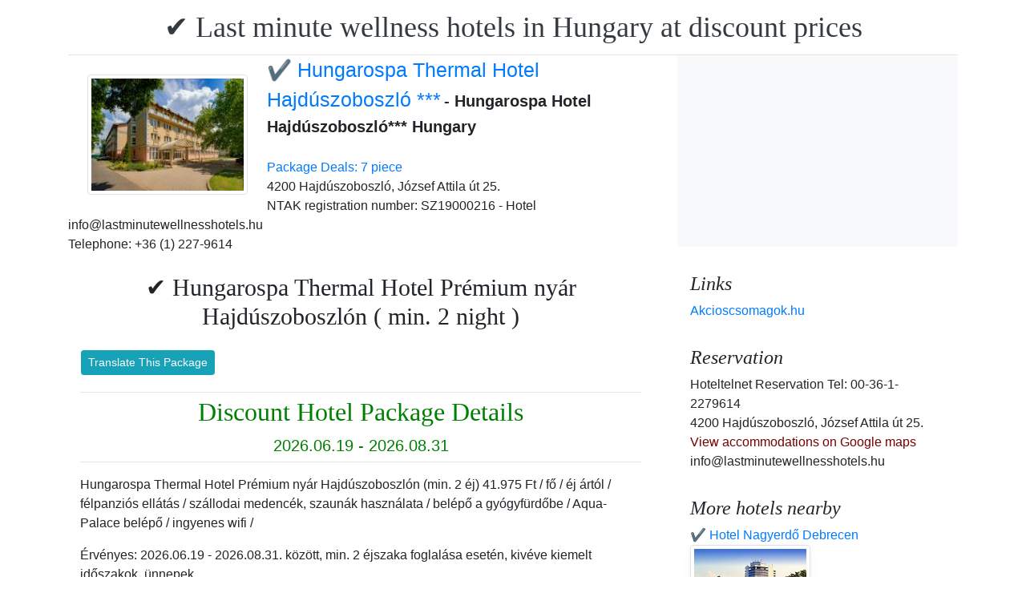

--- FILE ---
content_type: text/html; charset=UTF-8
request_url: https://www.lastminutewellnesshotels.hu/thermal-hotel-hungarospa-hajduszoboszlo/pack-19706-%E2%9C%94%EF%B8%8F-premium-nyari-akcio-hajduszoboszlon.en.html
body_size: 8434
content:
<!doctype html><html lang="en"><head>
<meta charset="utf-8">
<meta name="viewport" content="width=device-width, initial-scale=1, shrink-to-fit=no">
<title>✔️ Hungarospa Thermal Hotel Prémium nyár Hajdúszoboszlón (min. 2 night)</title>
<meta name="keywords" content="<p>Hungarospa Thermal Hotel Pr&eacute;mium ny&aacute;r Hajd&uacute;szoboszl&oacute;n (min. 2 &eacute;j) 41.975 Ft / fő / &eacute;j &aacute;rt&oacute;l / f&eacute;lpanzi&oacute;s ell&aacute;t&aacute;s / sz&aacute;llodai medenc&eacute;k, szaun&aacute;k haszn&aacute;lata / bel&eacute;pő a gy&oacute;gyf&uuml;rdőbe / Aqua-Palace bel&eacute;pő / ingyenes wifi /</p>">
<meta name="description" content="<p>Hungarospa Thermal Hotel Pr&eacute;mium ny&aacute;r Hajd&uacute;szoboszl&oacute;n (min. 2 &eacute;j) 41.975 Ft / fő / &eacute;j &aacute;rt&oacute;l / f&eacute;lpanzi&oacute;s ell&aacute;t&aacute;s / sz&aacute;llodai medenc&eacute;k, szaun&aacute;k haszn&aacute;lata / bel&eacute;pő a gy&oacute;gyf&uuml;rdőbe / Aqua-Palace bel&eacute;pő / ingyenes wifi /</p>">
<meta name="google-site-verification" content="jVoyB2WzkEZiC2wEQ_8xA1H3csM1-PoHx9BMAqaC720" />
<link rel="stylesheet" href="https://cdnjs.cloudflare.com/ajax/libs/twitter-bootstrap/4.6.0/css/bootstrap.min.css" integrity="sha512-P5MgMn1jBN01asBgU0z60Qk4QxiXo86+wlFahKrsQf37c9cro517WzVSPPV1tDKzhku2iJ2FVgL67wG03SGnNA==" crossorigin="anonymous" />
<link href="/style.css" rel="stylesheet">
<link rel="stylesheet" href="https://cdnjs.cloudflare.com/ajax/libs/bootstrap-daterangepicker/3.0.5/daterangepicker.min.css" integrity="sha512-rBi1cGvEdd3NmSAQhPWId5Nd6QxE8To4ADjM2a6n0BrqQdisZ/RPUlm0YycDzvNL1HHAh1nKZqI0kSbif+5upQ==" crossorigin="anonymous" />
<meta name="robots" content="index, follow, all">
<meta name="distribution" content="global">
<meta name="audience" content="all">

<meta property="og:title" content="✔️ Hungarospa Thermal Hotel Prémium nyár Hajdúszoboszlón (min. 2 night)" />
<meta property="og:description" content="<p>Hungarospa Thermal Hotel Pr&eacute;mium ny&aacute;r Hajd&uacute;szoboszl&oacute;n (min. 2 &eacute;j) 41.975 Ft / fő / &eacute;j &aacute;rt&oacute;l / f&eacute;lpanzi&oacute;s ell&aacute;t&aacute;s / sz&aacute;llodai medenc&eacute;k, szaun&aacute;k haszn&aacute;lata / bel&eacute;pő a gy&oacute;gyf&uuml;rdőbe / Aqua-Palace bel&eacute;pő / ingyenes wifi /</p>" />
<meta property="og:url" content="https://www.lastminutewellnesshotels.hu/thermal-hotel-hungarospa-hajduszoboszlo/pack-19706-%E2%9C%94%EF%B8%8F-premium-nyari-akcio-hajduszoboszlon.en.html" />
<meta property="og:type" content="website" />
<link rel="alternate" hreflang="en" href="https://" /><link rel="alternate" hreflang="hu" href="https://" /><link rel="alternate" hreflang="de" href="https://" /><link rel="alternate" hreflang="es" href="https://" /><link rel="alternate" hreflang="nl" href="https://" /><link rel="alternate" hreflang="ja" href="https://" /><link rel="alternate" hreflang="sv" href="https://" /><link rel="alternate" hreflang="ro" href="https://" /><link rel="alternate" hreflang="fr" href="https://" /><link rel="alternate" hreflang="it" href="https://" /><link rel="alternate" hreflang="pl" href="https://" /><link rel="alternate" hreflang="ru" href="https://" />

</head>
<body>
<div class="container">
<header class="blog-header py-3">
<div class="row flex-nowrap justify-content-between align-items-center">
<div class="col-12 text-center"><a class="blog-header-logo text-dark" href="/" title="✔️ Last minute wellness hotels in Hungary at discount prices">✔️ Last minute wellness hotels in Hungary at discount prices</a>
</div></div>
</header></div>
<main class="container">
<div class="row"><div class="col-md-8 blog-main"><div class="blog-post"><div class="page-head"> 
<div class="container">
<div class="row">
<div class="page-head-content">
<img class="img-thumbnail m-4" style="float:left; width:200px; height:150px;" src="/img/hotel/159/index.jpg">
<a style="font-size:25px;" href="/thermal-hotel-hungarospa-hajduszoboszlo/index.en.html" title="✔️ Hungarospa Thermal Hotel Hajdúszoboszló ***">✔️ Hungarospa Thermal Hotel Hajdúszoboszló ***</a>
 <b style="font-size:20px;"> -  Hungarospa Hotel Hajdúszoboszló*** Hungary</b> <br><br> <a href="index.en.html#akcioscsomagok" title="✔️ Hungarospa Thermal Hotel Hajdúszoboszló *** - Package Deals: 7 piece"><span class="csomag-gomb">Package Deals: 7 piece</span></a>
<br>                      
4200 Hajdúszoboszló, József Attila út 25.<br>
<div>NTAK registration number: SZ19000216 - Hotel</div> 
info@lastminutewellnesshotels.hu<br>
Telephone: +36 (1) 227-9614<br>
<br>
<div class="text-center cim-doboz2 h1-style-csomag" style="padding-bottom:0px;" ><h1>✔️ Hungarospa Thermal Hotel Prémium nyár Hajdúszoboszlón ( min. 2 night )</h1></div><a class="btn btn-info btn-sm m-3" target="_blank" href="https://translate.google.com/translate?hl=en&sl=auto&tl=en&u=https://www.lastminutewellnesshotels.hu/thermal-hotel-hungarospa-hajduszoboszlo/pack-19706-✔️-hungarospa-thermal-hotel-premium-nyar-hajduszoboszlon.html" title="✔️ Hungarospa Thermal Hotel Prémium nyár Hajdúszoboszlón ( min. 2 night ) - Translate This Package">Translate This Package</a>  </center>  </div></div></div></div><div class="content-area"><div class="container"><div class="row">
<div class="col-md-12 pl0"><hr style="margin-top:5px; margin-bottom:5px;">
<div class="text-center" style="color:green"><div style="font-size:30px;"><h2>Discount Hotel Package Details</h2></div>
<div style="font-size:20px;"><span>2026.06.19 - 2026.08.31</span></div><hr style="margin-top:5px; margin-bottom:5px;"></div><p class="intro"><p>Hungarospa Thermal Hotel Pr&eacute;mium ny&aacute;r Hajd&uacute;szoboszl&oacute;n (min. 2 &eacute;j) 41.975 Ft / fő / &eacute;j &aacute;rt&oacute;l / f&eacute;lpanzi&oacute;s ell&aacute;t&aacute;s / sz&aacute;llodai medenc&eacute;k, szaun&aacute;k haszn&aacute;lata / bel&eacute;pő a gy&oacute;gyf&uuml;rdőbe / Aqua-Palace bel&eacute;pő / ingyenes wifi /</p>
<p>&Eacute;rv&eacute;nyes: 2026.06.19 - 2026.08.31. k&ouml;z&ouml;tt, min. 2 &eacute;jszaka foglal&aacute;sa eset&eacute;n, kiv&eacute;ve kiemelt időszakok, &uuml;nnepek</p>
<p>A csomag tartalma&nbsp;<strong>a Hungarospa Thermal Hotelben &aacute;tj&aacute;r&aacute;ssal a hajd&uacute;szoboszl&oacute;i gy&oacute;gyf&uuml;rdőbe</strong>:<br />sz&aacute;ll&aacute;s f&eacute;lpanzi&oacute;val&nbsp; (sv&eacute;dasztalos reggeli &eacute;s vacsora)<br />sz&aacute;lloda k&uuml;lső-, &eacute;s belső gy&oacute;gyvizes medenc&eacute;inek haszn&aacute;lata<br />szauna,&nbsp;<br />korl&aacute;tlan &aacute;tj&aacute;r&aacute;s a Hungarospa strand-, &eacute;s gy&oacute;gyf&uuml;rdőbe (nyitvatart&aacute;s f&uuml;ggv&eacute;ny&eacute;ben)<br />Aqua-Palace fedett &eacute;lm&eacute;nyf&uuml;rdő haszn&aacute;lata (kiv&eacute;ve elutaz&aacute;s napj&aacute;n)<br />f&uuml;rdők&ouml;peny<br />hajsz&aacute;r&iacute;t&oacute;<br />wi-fi<br />z&aacute;rt parkol&oacute; ig&eacute;nybev&eacute;tele a szabad kapacit&aacute;s f&uuml;ggv&eacute;ny&eacute;ben<br />&Aacute;FA.</p>
<p>Csomag &aacute;ra:<br />K&eacute;t&aacute;gyas erk&eacute;ly n&eacute;lk&uuml;li szob&aacute;ban 167.900,- Ft-T&Oacute;L/2 fő/2 &eacute;j<br />&Aacute;raink t&aacute;j&eacute;koztat&oacute; jellegűek, a foglalts&aacute;g f&uuml;ggv&eacute;ny&eacute;ben emelkednek, a pontos &aacute;rak&eacute;rt a tervezett tart&oacute;zkod&aacute;s d&aacute;tum&aacute;nak megad&aacute;s&aacute;val k&eacute;rje aj&aacute;nlatunkat!</p>
<p>Erk&eacute;lyes szoba fel&aacute;r ellen&eacute;ben!<br />1 fő &eacute;rkez&eacute;se eset&eacute;n egy&aacute;gyas fel&aacute;r fizetendő!<br /><strong>Hajd&uacute;szoboszl&oacute;</strong>&nbsp;- IFA k&uuml;l&ouml;n fizetendő (750,- Ft/ fő / &eacute;j)</p>
<p>Gyermekkedvezm&eacute;ny 2 felnőttel egy szob&aacute;ban:<br />4 &eacute;ves kor alatt t&eacute;r&iacute;t&eacute;smentes<br />4-12 &eacute;v k&ouml;z&ouml;tt 2 teljes fizetővel egy szob&aacute;ban 50% kedv.&nbsp;</p>
<p>Az &aacute;rv&aacute;ltoztat&aacute;s jog&aacute;t fenntartjuk!</p>
<script src="https://cdnjs.cloudflare.com/ajax/libs/jquery/3.6.0/jquery.min.js" integrity="sha512-894YE6QWD5I59HgZOGReFYm4dnWc1Qt5NtvYSaNcOP+u1T9qYdvdihz0PPSiiqn/+/3e7Jo4EaG7TubfWGUrMQ==" crossorigin="anonymous"></script>
<script>
$(document).ready(function(){
$("#gyerekek2").change(function(){
$(this).find("option:selected").each(function(){
var optionValue = $(this).attr("value");
if(optionValue){
$(".2box").not("." + optionValue).hide();
for (var i = 0; i <= optionValue; i++) {
$("." + i).show();
}
}else{
$(".2box").hide();
}
});
}).change();
});
</script>
<div style="display:block; text-align:center"><a style="color:#000;" id="ajanlatkeres"><h3 class="cim-doboz2">Enquiry</h3></a></div>
<br><form method="post" action="https://www.hoteltelnet.hu/feldolgoz.php?csomagajanlat=ok&domain=www.lastminutewellnesshotels.hu">
<center>
<div style="max-width:500px; text-align:left;">
<div style="width:150px; display:inline-block; text-align:left;">Hotel:</div><div style="width:300px; display:inline-block; text-align:left;"> <b>✔️ Hungarospa Thermal Hotel Hajdúszoboszló ***</b></div><br><br>

<div style="width:150px; display:inline-block; text-align:left;">Package Name:</div> <div style="width:300px; display:inline-block; text-align:left;"><b>✔️ Hungarospa Thermal Hotel Prémium nyár Hajdúszoboszlón ( min. 2 night )</b></div><br><br>
<div style="width:150px; display:inline-block; text-align:left;">Period:</div> <div style="width:300px; display:inline-block; text-align:left;"><b>2026.06.19 - 2026.08.31</b></div><br><br>
<div style="width:150px; display:inline-block; text-align:left;">Arrival date: </div><input name="erkezes" id="erkezes2" type="text" onchange="erkezes2_nap()" required autocomplete="off" readonly style="max-width:115px; border:1px solid grey;"><p style="display:inline-block; margin-left:10px;" id="erk_nap"></p><br>  
<div style="width:150px; display:inline-block; text-align:left;">Departure date: </div><input name="tavozas"  id="tavozas2" type="text" onchange="tavozas2_nap()" required  autocomplete="off" readonly style="max-width:115px; border:1px solid grey;"><p style="display:inline-block; margin-left:10px;" id="tav_nap"></p><br>  
<div style="width:150px; display:inline-block; text-align:left;">Number of adults:</div>
<select id="felnottek" name="felnottek"><option value="1" >1 person</option><option value="2" selected>2 person</option><option value="3" >3 person</option><option value="4" >4 person</option><option value="5" >5 person</option><option value="6" >6 person</option><option value="7" >7 person</option><option value="8" >8 person</option><option value="9" >9 person</option><option value="10" >10 person</option><option value="11" >11 person</option><option value="12" >12 person</option><option value="13" >13 person</option><option value="14" >14 person</option><option value="15" >15 person</option><option value="16" >16 person</option><option value="17" >17 person</option><option value="18" >18 person</option><option value="19" >19 person</option><option value="20" >20 person</option></select><br><br><div style="width:150px; display:inline-block; text-align:left">Number of children:</div>
<select id="gyerekek2" name="gyerekek"><option value="">With no kids</option><option value="1">1 Child</option><option value="2">2 Child</option><option value="3">3 Child</option>  
</select><br> <div class="1 2box"><div style="width:150px; display:inline-block; text-align:left;">1. Age of child  </div><select name="child-1">
<option value="">Válasszon!</option><option value="1">1 Years</option><option value="2">2 Years</option><option value="3">3 Years</option><option value="4">4 Years</option><option value="5">5 Years</option><option value="6">6 Years</option><option value="7">7 Years</option><option value="8">8 Years</option><option value="9">9 Years</option><option value="10">10 Years</option><option value="11">11 Years</option><option value="12">12 Years</option><option value="13">13 Years</option><option value="14">14 Years</option><option value="15">15 Years</option><option value="16">16 Years</option><option value="17">17 Years</option><option value="18">18 Years</option></select></div> <div class="2 2box"><div style="width:150px; display:inline-block; text-align:left;">2. Age of child  </div><select name="child-2">
<option value="">Válasszon!</option><option value="1">1 Years</option><option value="2">2 Years</option><option value="3">3 Years</option><option value="4">4 Years</option><option value="5">5 Years</option><option value="6">6 Years</option><option value="7">7 Years</option><option value="8">8 Years</option><option value="9">9 Years</option><option value="10">10 Years</option><option value="11">11 Years</option><option value="12">12 Years</option><option value="13">13 Years</option><option value="14">14 Years</option><option value="15">15 Years</option><option value="16">16 Years</option><option value="17">17 Years</option><option value="18">18 Years</option></select></div> <div class="3 2box"><div style="width:150px; display:inline-block; text-align:left;">3. Age of child  </div><select name="child-3">
<option value="">Válasszon!</option><option value="1">1 Years</option><option value="2">2 Years</option><option value="3">3 Years</option><option value="4">4 Years</option><option value="5">5 Years</option><option value="6">6 Years</option><option value="7">7 Years</option><option value="8">8 Years</option><option value="9">9 Years</option><option value="10">10 Years</option><option value="11">11 Years</option><option value="12">12 Years</option><option value="13">13 Years</option><option value="14">14 Years</option><option value="15">15 Years</option><option value="16">16 Years</option><option value="17">17 Years</option><option value="18">18 Years</option></select></div><br><div style="width:150px; display:inline-block; text-align:left;">Full Name:</div><input name="nev" type="text" size="40" value="" required style="max-width:300px; border:1px solid grey;"><br>
<div style="width:150px; display:inline-block; text-align:left;">Telephone: </div><input name="telefon" type="text" size="40"  value="" required style="max-width:300px; border:1px solid grey;"><br>
<div style="width:150px; display:inline-block; text-align:left;">E-mail: </div><input name="email" type="email" size="40"  value="" required style="max-width:300px; border:1px solid grey;"><br>
<input name="hotelid" type="hidden" value="159">
<input name="language" type="hidden" value="1">
<input name="packid" type="hidden" value="19706">
<script>function erkezes2_nap() {
var weekday = ["Sunday", "Monday", "Tuesday", "Wednesday", "Thursday", "Friday", "Saturday"];
var d = document.getElementById("erkezes2").value;
var mydate = new Date(d);
var n = mydate.getDay()
document.getElementById("erk_nap").innerHTML = weekday[n];
}
function tavozas2_nap() {
var weekday = ["Sunday", "Monday", "Tuesday", "Wednesday", "Thursday", "Friday", "Saturday"];
var d = document.getElementById("tavozas2").value;
var mydate = new Date(d);
var n = mydate.getDay()
document.getElementById("tav_nap").innerHTML = weekday[n];
}
</script>
</div><div style="width:500px; display:inline-block; text-align:left;">Comment</div> <br><textarea name="megjegyzes" style="width:500px;" rows="5"></textarea><br>
<br><center> <input type="checkbox" required>I have read and accept the Privacy Policy.
<br><br><input type="submit" class="gomb-doboz3" style="width:250px;" value="Please send me an offer"></form></p></section></div></div><center><center><div class=""><a href="/thermal-hotel-hungarospa-hajduszoboszlo/index.en.html" title="✔️ Hungarospa Thermal Hotel Hajdúszoboszló ***" class="btn btn-primary mx-auto text-white">Back to ✔️ Hungarospa Thermal Hotel Hajdúszoboszló *** accommodation</a>
</div></center><br><div class="card bg-success mx-auto p-2 display-5  text-white "><a style="" name="akcioscsomagok">
More discount hotel packages</a></div><br>
<div class='border rounded border-success  box-shadow p-2' style='text-align:left; margin-bottom:5px;'>
<img class='border border-success' width='150px' style='height:100px; float:left; margin-right:10px;' src='/img/hotel/159/index.jpg'><a href='https://www.lastminutewellnesshotels.hu/thermal-hotel-hungarospa-hajduszoboszlo/pack-19747-✔️-evindito-spa-napok-hajduszoboszlon.en.html' title='✔️ Évindító Spa napok Hajdúszoboszlón  (min. 2 night)'>✔️ Évindító Spa napok Hajdúszoboszlón  (min. 2 night) </a><b><br>2026.01.05 - 2026.04.02</b><br><p>&Eacute;vind&iacute;t&oacute; Spa napok Hajd&uacute;szoboszl&oacute;n (min. 2 &eacute;j) 31.280 Ft / fő / &eacute;j &aacute;rt&oacute;l / f&eacute;lpanzi&oacute;s ell&aacute;t&aacute;s / sz&aacute;llodai medenc&eacute;k, szaun&aacute;k haszn&aacute;lata / bel&eacute;pő a gy&oacute;gyf&uuml;rdőbe / Aqua-Palace bel&eacute;pő / ingyenes wifi /</p><script type="application/ld+json">
{
"@context": "http://schema.org",
"@type": "Event",
"name": "✔️ Évindító Spa napok Hajdúszoboszlón (min. 2 night)",
"url": "https://www.lastminutewellnesshotels.hu/thermal-hotel-hungarospa-hajduszoboszlo/pack-19747-✔️-evindito-spa-napok-hajduszoboszlon.en.html",
"startDate": "2026-01-05 00:00:00 T00:00:00",
"endDate": "2026-04-02 00:00:00 T23:59:59",
"image": "https://www.lastminutewellnesshotels.hu/img/hotel/159/index.jpg",
"description": "<p>&Eacute;vind&iacute;t&oacute; Spa napok Hajd&uacute;szoboszl&oacute;n (min. 2 &eacute;j) 31.280 Ft / fő / &eacute;j &aacute;rt&oacute;l / f&eacute;lpanzi&oacute;s ell&aacute;t&aacute;s / sz&aacute;llodai medenc&eacute;k, szaun&aacute;k haszn&aacute;lata / bel&eacute;pő a gy&oacute;gyf&uuml;rdőbe / Aqua-Palace bel&eacute;pő / ingyenes wifi /</p>",
"location": {
"@type": "place",
"address": "4200 Hajdúszoboszló, József Attila út 25.",
"name": "✔️ Hungarospa Thermal Hotel Hajdúszoboszló"
},
"offers": {
"@type": "Offer",
"url": "https://www.lastminutewellnesshotels.hu/thermal-hotel-hungarospa-hajduszoboszlo/pack-19747-✔️-evindito-spa-napok-hajduszoboszlon.en.html",
"availability": "http://schema.org/InStock",
"validFrom": "2026-01-05 00:00:00 T00:00:00",
"validThrough": "2026-04-02 00:00:00 T23:59:59",
"price": "31.280",
"priceCurrency": "HUF"
}
}
</script><div style="margin-left:165px;"><b>Half board</b><br><a class='btn btn-success mr-2 btn-sm' href='https://www.lastminutewellnesshotels.hu/thermal-hotel-hungarospa-hajduszoboszlo/pack-19747-✔️-evindito-spa-napok-hajduszoboszlon.en.html' title='✔️ Évindító Spa napok Hajdúszoboszlón (min. 2 night)'>View</a><a class="btn btn-info btn-sm" target="_blank" href="https://translate.google.com/translate?hl=en&sl=auto&tl=en&u=https://www.lastminutewellnesshotels.hu/thermal-hotel-hungarospa-hajduszoboszlo/https://www.lastminutewellnesshotels.hu/thermal-hotel-hungarospa-hajduszoboszlo/pack-19747-✔️-evindito-spa-napok-hajduszoboszlon.en.html" title="✔️ Évindító Spa napok Hajdúszoboszlón (min. 2 night) Translate This Package">Translate This Package</a>   </div></div><div class='border rounded border-success  box-shadow p-2' style='text-align:left; margin-bottom:5px;'>
<img class='border border-success' width='150px' style='height:100px; float:left; margin-right:10px;' src='/img/hotel/159/index.jpg'><a href='https://www.lastminutewellnesshotels.hu/thermal-hotel-hungarospa-hajduszoboszlo/pack-19749-✔️-evindito-4-ejszakas-akcio-hajduszoboszlon.en.html' title='✔️ Évindító 4 éjszakás akció Hajdúszoboszlón  (min. 4 night)'>✔️ Évindító 4 éjszakás akció Hajdúszoboszlón  (min. 4 night) </a><b><br>2026.01.05 - 2026.04.02</b><br><p>&Eacute;vind&iacute;t&oacute; 4 &eacute;jszak&aacute;s akci&oacute; Hajd&uacute;szoboszl&oacute;n (min. 4 &eacute;j) 31.280 Ft / fő / &eacute;j &aacute;rt&oacute;l / f&eacute;lpanzi&oacute;s ell&aacute;t&aacute;s / sz&aacute;llodai medenc&eacute;k, szaun&aacute;k haszn&aacute;lata / bel&eacute;pő a gy&oacute;gyf&uuml;rdőbe / Aqua-Palace bel&eacute;pő / ingyenes wifi /</p><script type="application/ld+json">
{
"@context": "http://schema.org",
"@type": "Event",
"name": "✔️ Évindító 4 éjszakás akció Hajdúszoboszlón (min. 4 night)",
"url": "https://www.lastminutewellnesshotels.hu/thermal-hotel-hungarospa-hajduszoboszlo/pack-19749-✔️-evindito-4-ejszakas-akcio-hajduszoboszlon.en.html",
"startDate": "2026-01-05 00:00:00 T00:00:00",
"endDate": "2026-04-02 00:00:00 T23:59:59",
"image": "https://www.lastminutewellnesshotels.hu/img/hotel/159/index.jpg",
"description": "<p>&Eacute;vind&iacute;t&oacute; 4 &eacute;jszak&aacute;s akci&oacute; Hajd&uacute;szoboszl&oacute;n (min. 4 &eacute;j) 31.280 Ft / fő / &eacute;j &aacute;rt&oacute;l / f&eacute;lpanzi&oacute;s ell&aacute;t&aacute;s / sz&aacute;llodai medenc&eacute;k, szaun&aacute;k haszn&aacute;lata / bel&eacute;pő a gy&oacute;gyf&uuml;rdőbe / Aqua-Palace bel&eacute;pő / ingyenes wifi /</p>",
"location": {
"@type": "place",
"address": "4200 Hajdúszoboszló, József Attila út 25.",
"name": "✔️ Hungarospa Thermal Hotel Hajdúszoboszló"
},
"offers": {
"@type": "Offer",
"url": "https://www.lastminutewellnesshotels.hu/thermal-hotel-hungarospa-hajduszoboszlo/pack-19749-✔️-evindito-4-ejszakas-akcio-hajduszoboszlon.en.html",
"availability": "http://schema.org/InStock",
"validFrom": "2026-01-05 00:00:00 T00:00:00",
"validThrough": "2026-04-02 00:00:00 T23:59:59",
"price": "31.280",
"priceCurrency": "HUF"
}
}
</script><div style="margin-left:165px;"><b>Half board</b><br><a class='btn btn-success mr-2 btn-sm' href='https://www.lastminutewellnesshotels.hu/thermal-hotel-hungarospa-hajduszoboszlo/pack-19749-✔️-evindito-4-ejszakas-akcio-hajduszoboszlon.en.html' title='✔️ Évindító 4 éjszakás akció Hajdúszoboszlón (min. 4 night)'>View</a><a class="btn btn-info btn-sm" target="_blank" href="https://translate.google.com/translate?hl=en&sl=auto&tl=en&u=https://www.lastminutewellnesshotels.hu/thermal-hotel-hungarospa-hajduszoboszlo/https://www.lastminutewellnesshotels.hu/thermal-hotel-hungarospa-hajduszoboszlo/pack-19749-✔️-evindito-4-ejszakas-akcio-hajduszoboszlon.en.html" title="✔️ Évindító 4 éjszakás akció Hajdúszoboszlón (min. 4 night) Translate This Package">Translate This Package</a>   </div></div><div class='border rounded border-success  box-shadow p-2' style='text-align:left; margin-bottom:5px;'>
<img class='border border-success' width='150px' style='height:100px; float:left; margin-right:10px;' src='/img/hotel/159/index.jpg'><a href='https://www.lastminutewellnesshotels.hu/thermal-hotel-hungarospa-hajduszoboszlo/pack-6196-✔️-hungarospa-thermal-hotel-hajduszoboszlo-husveti-akcio-.en.html' title='✔️ Hungarospa Thermal Hotel Hajdúszoboszló húsvéti akció   (min. 3 night)'>✔️ Hungarospa Thermal Hotel Hajdúszoboszló húsvéti akció   (min. 3 night) </a><b><br>2026.04.03 - 2026.04.06</b><br><p>Hungarospa Thermal Hotel Hajd&uacute;szoboszl&oacute; h&uacute;sv&eacute;ti akci&oacute; (min. 3 &eacute;j) 36.800 Ft / fő / &eacute;j &aacute;rt&oacute;l / f&eacute;lpanzi&oacute;s ell&aacute;t&aacute;s / sz&aacute;llodai medenc&eacute;k, szaun&aacute;k haszn&aacute;lata / bel&eacute;pő a gy&oacute;gyf&uuml;rdőbe / Aqua-Palace bel&eacute;pő / ingyenes wifi /</p><script type="application/ld+json">
{
"@context": "http://schema.org",
"@type": "Event",
"name": "✔️ Hungarospa Thermal Hotel Hajdúszoboszló húsvéti akció  (min. 3 night)",
"url": "https://www.lastminutewellnesshotels.hu/thermal-hotel-hungarospa-hajduszoboszlo/pack-6196-✔️-hungarospa-thermal-hotel-hajduszoboszlo-husveti-akcio-.en.html",
"startDate": "2026-04-03 00:00:00 T00:00:00",
"endDate": "2026-04-06 00:00:00 T23:59:59",
"image": "https://www.lastminutewellnesshotels.hu/img/hotel/159/index.jpg",
"description": "<p>Hungarospa Thermal Hotel Hajd&uacute;szoboszl&oacute; h&uacute;sv&eacute;ti akci&oacute; (min. 3 &eacute;j) 36.800 Ft / fő / &eacute;j &aacute;rt&oacute;l / f&eacute;lpanzi&oacute;s ell&aacute;t&aacute;s / sz&aacute;llodai medenc&eacute;k, szaun&aacute;k haszn&aacute;lata / bel&eacute;pő a gy&oacute;gyf&uuml;rdőbe / Aqua-Palace bel&eacute;pő / ingyenes wifi /</p>",
"location": {
"@type": "place",
"address": "4200 Hajdúszoboszló, József Attila út 25.",
"name": "✔️ Hungarospa Thermal Hotel Hajdúszoboszló"
},
"offers": {
"@type": "Offer",
"url": "https://www.lastminutewellnesshotels.hu/thermal-hotel-hungarospa-hajduszoboszlo/pack-6196-✔️-hungarospa-thermal-hotel-hajduszoboszlo-husveti-akcio-.en.html",
"availability": "http://schema.org/InStock",
"validFrom": "2026-04-03 00:00:00 T00:00:00",
"validThrough": "2026-04-06 00:00:00 T23:59:59",
"price": "36.800",
"priceCurrency": "HUF"
}
}
</script><div style="margin-left:165px;"><b>Half board</b><br><a class='btn btn-success mr-2 btn-sm' href='https://www.lastminutewellnesshotels.hu/thermal-hotel-hungarospa-hajduszoboszlo/pack-6196-✔️-hungarospa-thermal-hotel-hajduszoboszlo-husveti-akcio-.en.html' title='✔️ Hungarospa Thermal Hotel Hajdúszoboszló húsvéti akció  (min. 3 night)'>View</a><a class="btn btn-info btn-sm" target="_blank" href="https://translate.google.com/translate?hl=en&sl=auto&tl=en&u=https://www.lastminutewellnesshotels.hu/thermal-hotel-hungarospa-hajduszoboszlo/https://www.lastminutewellnesshotels.hu/thermal-hotel-hungarospa-hajduszoboszlo/pack-6196-✔️-hungarospa-thermal-hotel-hajduszoboszlo-husveti-akcio-.en.html" title="✔️ Hungarospa Thermal Hotel Hajdúszoboszló húsvéti akció  (min. 3 night) Translate This Package">Translate This Package</a>   </div></div><div class='border rounded border-success  box-shadow p-2' style='text-align:left; margin-bottom:5px;'>
<img class='border border-success' width='150px' style='height:100px; float:left; margin-right:10px;' src='/img/hotel/159/index.jpg'><a href='https://www.lastminutewellnesshotels.hu/thermal-hotel-hungarospa-hajduszoboszlo/pack-18563-✔️-hungarospa-thermal-hotel-punkosdi-akcio-hajduszoboszlon.en.html' title='✔️ Hungarospa Thermal Hotel pünkösdi akció Hajdúszoboszlón  (min. 3 night)'>✔️ Hungarospa Thermal Hotel pünkösdi akció Hajdúszoboszlón  (min. 3 night) </a><b><br>2026.05.22 - 2026.05.25</b><br><p>Hungarospa Thermal Hotel p&uuml;nk&ouml;sdi akci&oacute; Hajd&uacute;szoboszl&oacute;n (min. 3 &eacute;j) 32.895 Ft / fő / &eacute;j &aacute;rt&oacute;l / f&eacute;lpanzi&oacute;s ell&aacute;t&aacute;s / sz&aacute;llodai medenc&eacute;k, szaun&aacute;k haszn&aacute;lata / bel&eacute;pő a gy&oacute;gyf&uuml;rdőbe / Aqua-Palace bel&eacute;pő / ingyenes wifi /</p><script type="application/ld+json">
{
"@context": "http://schema.org",
"@type": "Event",
"name": "✔️ Hungarospa Thermal Hotel pünkösdi akció Hajdúszoboszlón (min. 3 night)",
"url": "https://www.lastminutewellnesshotels.hu/thermal-hotel-hungarospa-hajduszoboszlo/pack-18563-✔️-hungarospa-thermal-hotel-punkosdi-akcio-hajduszoboszlon.en.html",
"startDate": "2026-05-22 00:00:00 T00:00:00",
"endDate": "2026-05-25 00:00:00 T23:59:59",
"image": "https://www.lastminutewellnesshotels.hu/img/hotel/159/index.jpg",
"description": "<p>Hungarospa Thermal Hotel p&uuml;nk&ouml;sdi akci&oacute; Hajd&uacute;szoboszl&oacute;n (min. 3 &eacute;j) 32.895 Ft / fő / &eacute;j &aacute;rt&oacute;l / f&eacute;lpanzi&oacute;s ell&aacute;t&aacute;s / sz&aacute;llodai medenc&eacute;k, szaun&aacute;k haszn&aacute;lata / bel&eacute;pő a gy&oacute;gyf&uuml;rdőbe / Aqua-Palace bel&eacute;pő / ingyenes wifi /</p>",
"location": {
"@type": "place",
"address": "4200 Hajdúszoboszló, József Attila út 25.",
"name": "✔️ Hungarospa Thermal Hotel Hajdúszoboszló"
},
"offers": {
"@type": "Offer",
"url": "https://www.lastminutewellnesshotels.hu/thermal-hotel-hungarospa-hajduszoboszlo/pack-18563-✔️-hungarospa-thermal-hotel-punkosdi-akcio-hajduszoboszlon.en.html",
"availability": "http://schema.org/InStock",
"validFrom": "2026-05-22 00:00:00 T00:00:00",
"validThrough": "2026-05-25 00:00:00 T23:59:59",
"price": "32.895",
"priceCurrency": "HUF"
}
}
</script><div style="margin-left:165px;"><b>Half board</b><br><a class='btn btn-success mr-2 btn-sm' href='https://www.lastminutewellnesshotels.hu/thermal-hotel-hungarospa-hajduszoboszlo/pack-18563-✔️-hungarospa-thermal-hotel-punkosdi-akcio-hajduszoboszlon.en.html' title='✔️ Hungarospa Thermal Hotel pünkösdi akció Hajdúszoboszlón (min. 3 night)'>View</a><a class="btn btn-info btn-sm" target="_blank" href="https://translate.google.com/translate?hl=en&sl=auto&tl=en&u=https://www.lastminutewellnesshotels.hu/thermal-hotel-hungarospa-hajduszoboszlo/https://www.lastminutewellnesshotels.hu/thermal-hotel-hungarospa-hajduszoboszlo/pack-18563-✔️-hungarospa-thermal-hotel-punkosdi-akcio-hajduszoboszlon.en.html" title="✔️ Hungarospa Thermal Hotel pünkösdi akció Hajdúszoboszlón (min. 3 night) Translate This Package">Translate This Package</a>   </div></div><div class='border rounded border-success  box-shadow p-2' style='text-align:left; margin-bottom:5px;'>
<img class='border border-success' width='150px' style='height:100px; float:left; margin-right:10px;' src='/img/hotel/159/index.jpg'><a href='https://www.lastminutewellnesshotels.hu/thermal-hotel-hungarospa-hajduszoboszlo/pack-19748-✔️-tavaszi-spa-napok-a-hungarospa-thermal-hotelben.en.html' title='✔️ Tavaszi Spa napok a Hungarospa Thermal Hotelben  (min. 2 night)'>✔️ Tavaszi Spa napok a Hungarospa Thermal Hotelben  (min. 2 night) </a><b><br>2026.04.12 - 2026.06.19</b><br><p>Tavaszi Spa napok a Hungarospa Thermal Hotelben (min. 2 &eacute;j) 32.895 Ft / fő / &eacute;j &aacute;rt&oacute;l / f&eacute;lpanzi&oacute;s ell&aacute;t&aacute;s / sz&aacute;llodai medenc&eacute;k, szaun&aacute;k haszn&aacute;lata / bel&eacute;pő a gy&oacute;gyf&uuml;rdőbe / Aqua-Palace bel&eacute;pő / ingyenes wifi /</p><script type="application/ld+json">
{
"@context": "http://schema.org",
"@type": "Event",
"name": "✔️ Tavaszi Spa napok a Hungarospa Thermal Hotelben (min. 2 night)",
"url": "https://www.lastminutewellnesshotels.hu/thermal-hotel-hungarospa-hajduszoboszlo/pack-19748-✔️-tavaszi-spa-napok-a-hungarospa-thermal-hotelben.en.html",
"startDate": "2026-04-12 00:00:00 T00:00:00",
"endDate": "2026-06-19 00:00:00 T23:59:59",
"image": "https://www.lastminutewellnesshotels.hu/img/hotel/159/index.jpg",
"description": "<p>Tavaszi Spa napok a Hungarospa Thermal Hotelben (min. 2 &eacute;j) 32.895 Ft / fő / &eacute;j &aacute;rt&oacute;l / f&eacute;lpanzi&oacute;s ell&aacute;t&aacute;s / sz&aacute;llodai medenc&eacute;k, szaun&aacute;k haszn&aacute;lata / bel&eacute;pő a gy&oacute;gyf&uuml;rdőbe / Aqua-Palace bel&eacute;pő / ingyenes wifi /</p>",
"location": {
"@type": "place",
"address": "4200 Hajdúszoboszló, József Attila út 25.",
"name": "✔️ Hungarospa Thermal Hotel Hajdúszoboszló"
},
"offers": {
"@type": "Offer",
"url": "https://www.lastminutewellnesshotels.hu/thermal-hotel-hungarospa-hajduszoboszlo/pack-19748-✔️-tavaszi-spa-napok-a-hungarospa-thermal-hotelben.en.html",
"availability": "http://schema.org/InStock",
"validFrom": "2026-04-12 00:00:00 T00:00:00",
"validThrough": "2026-06-19 00:00:00 T23:59:59",
"price": "32.895",
"priceCurrency": "HUF"
}
}
</script><div style="margin-left:165px;"><b>Half board</b><br><a class='btn btn-success mr-2 btn-sm' href='https://www.lastminutewellnesshotels.hu/thermal-hotel-hungarospa-hajduszoboszlo/pack-19748-✔️-tavaszi-spa-napok-a-hungarospa-thermal-hotelben.en.html' title='✔️ Tavaszi Spa napok a Hungarospa Thermal Hotelben (min. 2 night)'>View</a><a class="btn btn-info btn-sm" target="_blank" href="https://translate.google.com/translate?hl=en&sl=auto&tl=en&u=https://www.lastminutewellnesshotels.hu/thermal-hotel-hungarospa-hajduszoboszlo/https://www.lastminutewellnesshotels.hu/thermal-hotel-hungarospa-hajduszoboszlo/pack-19748-✔️-tavaszi-spa-napok-a-hungarospa-thermal-hotelben.en.html" title="✔️ Tavaszi Spa napok a Hungarospa Thermal Hotelben (min. 2 night) Translate This Package">Translate This Package</a>   </div></div><div class='border rounded border-success  box-shadow p-2' style='text-align:left; margin-bottom:5px;'>
<img class='border border-success' width='150px' style='height:100px; float:left; margin-right:10px;' src='/img/hotel/159/index.jpg'><a href='https://www.lastminutewellnesshotels.hu/thermal-hotel-hungarospa-hajduszoboszlo/pack-19750-✔️-tavaszi-4-ejszakas-akcio-a-hungarospa-thermal-hotelben.en.html' title='✔️ Tavaszi 4 éjszakás akció a Hungarospa Thermal Hotelben  (min. 4 night)'>✔️ Tavaszi 4 éjszakás akció a Hungarospa Thermal Hotelben  (min. 4 night) </a><b><br>2026.04.12 - 2026.06.19</b><br><p>Tavaszi 4 &eacute;jszak&aacute;s akci&oacute; a Hungarospa Thermal Hotelben (min. 4 &eacute;j) 32.895 Ft / fő / &eacute;j &aacute;rt&oacute;l / f&eacute;lpanzi&oacute;s ell&aacute;t&aacute;s / sz&aacute;llodai medenc&eacute;k, szaun&aacute;k haszn&aacute;lata / bel&eacute;pő a gy&oacute;gyf&uuml;rdőbe / Aqua-Palace bel&eacute;pő / ingyenes wifi /</p><script type="application/ld+json">
{
"@context": "http://schema.org",
"@type": "Event",
"name": "✔️ Tavaszi 4 éjszakás akció a Hungarospa Thermal Hotelben (min. 4 night)",
"url": "https://www.lastminutewellnesshotels.hu/thermal-hotel-hungarospa-hajduszoboszlo/pack-19750-✔️-tavaszi-4-ejszakas-akcio-a-hungarospa-thermal-hotelben.en.html",
"startDate": "2026-04-12 00:00:00 T00:00:00",
"endDate": "2026-06-19 00:00:00 T23:59:59",
"image": "https://www.lastminutewellnesshotels.hu/img/hotel/159/index.jpg",
"description": "<p>Tavaszi 4 &eacute;jszak&aacute;s akci&oacute; a Hungarospa Thermal Hotelben (min. 4 &eacute;j) 32.895 Ft / fő / &eacute;j &aacute;rt&oacute;l / f&eacute;lpanzi&oacute;s ell&aacute;t&aacute;s / sz&aacute;llodai medenc&eacute;k, szaun&aacute;k haszn&aacute;lata / bel&eacute;pő a gy&oacute;gyf&uuml;rdőbe / Aqua-Palace bel&eacute;pő / ingyenes wifi /</p>",
"location": {
"@type": "place",
"address": "4200 Hajdúszoboszló, József Attila út 25.",
"name": "✔️ Hungarospa Thermal Hotel Hajdúszoboszló"
},
"offers": {
"@type": "Offer",
"url": "https://www.lastminutewellnesshotels.hu/thermal-hotel-hungarospa-hajduszoboszlo/pack-19750-✔️-tavaszi-4-ejszakas-akcio-a-hungarospa-thermal-hotelben.en.html",
"availability": "http://schema.org/InStock",
"validFrom": "2026-04-12 00:00:00 T00:00:00",
"validThrough": "2026-06-19 00:00:00 T23:59:59",
"price": "32.895",
"priceCurrency": "HUF"
}
}
</script><div style="margin-left:165px;"><b>Half board</b><br><a class='btn btn-success mr-2 btn-sm' href='https://www.lastminutewellnesshotels.hu/thermal-hotel-hungarospa-hajduszoboszlo/pack-19750-✔️-tavaszi-4-ejszakas-akcio-a-hungarospa-thermal-hotelben.en.html' title='✔️ Tavaszi 4 éjszakás akció a Hungarospa Thermal Hotelben (min. 4 night)'>View</a><a class="btn btn-info btn-sm" target="_blank" href="https://translate.google.com/translate?hl=en&sl=auto&tl=en&u=https://www.lastminutewellnesshotels.hu/thermal-hotel-hungarospa-hajduszoboszlo/https://www.lastminutewellnesshotels.hu/thermal-hotel-hungarospa-hajduszoboszlo/pack-19750-✔️-tavaszi-4-ejszakas-akcio-a-hungarospa-thermal-hotelben.en.html" title="✔️ Tavaszi 4 éjszakás akció a Hungarospa Thermal Hotelben (min. 4 night) Translate This Package">Translate This Package</a>   </div></div><div class='border rounded border-success  box-shadow p-2' style='text-align:left; margin-bottom:5px;'>
<img class='border border-success' width='150px' style='height:100px; float:left; margin-right:10px;' src='/img/hotel/159/index.jpg'><a href='https://www.lastminutewellnesshotels.hu/thermal-hotel-hungarospa-hajduszoboszlo/pack-19706-✔️-hungarospa-thermal-hotel-premium-nyar-hajduszoboszlon.en.html' title='✔️ Hungarospa Thermal Hotel Prémium nyár Hajdúszoboszlón  (min. 2 night)'>✔️ Hungarospa Thermal Hotel Prémium nyár Hajdúszoboszlón  (min. 2 night) </a><b><br>2026.06.19 - 2026.08.31</b><br><p>Hungarospa Thermal Hotel Pr&eacute;mium ny&aacute;r Hajd&uacute;szoboszl&oacute;n (min. 2 &eacute;j) 41.975 Ft / fő / &eacute;j &aacute;rt&oacute;l / f&eacute;lpanzi&oacute;s ell&aacute;t&aacute;s / sz&aacute;llodai medenc&eacute;k, szaun&aacute;k haszn&aacute;lata / bel&eacute;pő a gy&oacute;gyf&uuml;rdőbe / Aqua-Palace bel&eacute;pő / ingyenes wifi /</p><script type="application/ld+json">
{
"@context": "http://schema.org",
"@type": "Event",
"name": "✔️ Hungarospa Thermal Hotel Prémium nyár Hajdúszoboszlón (min. 2 night)",
"url": "https://www.lastminutewellnesshotels.hu/thermal-hotel-hungarospa-hajduszoboszlo/pack-19706-✔️-hungarospa-thermal-hotel-premium-nyar-hajduszoboszlon.en.html",
"startDate": "2026-06-19 00:00:00 T00:00:00",
"endDate": "2026-08-31 00:00:00 T23:59:59",
"image": "https://www.lastminutewellnesshotels.hu/img/hotel/159/index.jpg",
"description": "<p>Hungarospa Thermal Hotel Pr&eacute;mium ny&aacute;r Hajd&uacute;szoboszl&oacute;n (min. 2 &eacute;j) 41.975 Ft / fő / &eacute;j &aacute;rt&oacute;l / f&eacute;lpanzi&oacute;s ell&aacute;t&aacute;s / sz&aacute;llodai medenc&eacute;k, szaun&aacute;k haszn&aacute;lata / bel&eacute;pő a gy&oacute;gyf&uuml;rdőbe / Aqua-Palace bel&eacute;pő / ingyenes wifi /</p>",
"location": {
"@type": "place",
"address": "4200 Hajdúszoboszló, József Attila út 25.",
"name": "✔️ Hungarospa Thermal Hotel Hajdúszoboszló"
},
"offers": {
"@type": "Offer",
"url": "https://www.lastminutewellnesshotels.hu/thermal-hotel-hungarospa-hajduszoboszlo/pack-19706-✔️-hungarospa-thermal-hotel-premium-nyar-hajduszoboszlon.en.html",
"availability": "http://schema.org/InStock",
"validFrom": "2026-06-19 00:00:00 T00:00:00",
"validThrough": "2026-08-31 00:00:00 T23:59:59",
"price": "41.975",
"priceCurrency": "HUF"
}
}
</script><div style="margin-left:165px;"><b>Half board</b><br><a class='btn btn-success mr-2 btn-sm' href='https://www.lastminutewellnesshotels.hu/thermal-hotel-hungarospa-hajduszoboszlo/pack-19706-✔️-hungarospa-thermal-hotel-premium-nyar-hajduszoboszlon.en.html' title='✔️ Hungarospa Thermal Hotel Prémium nyár Hajdúszoboszlón (min. 2 night)'>View</a><a class="btn btn-info btn-sm" target="_blank" href="https://translate.google.com/translate?hl=en&sl=auto&tl=en&u=https://www.lastminutewellnesshotels.hu/thermal-hotel-hungarospa-hajduszoboszlo/https://www.lastminutewellnesshotels.hu/thermal-hotel-hungarospa-hajduszoboszlo/pack-19706-✔️-hungarospa-thermal-hotel-premium-nyar-hajduszoboszlon.en.html" title="✔️ Hungarospa Thermal Hotel Prémium nyár Hajdúszoboszlón (min. 2 night) Translate This Package">Translate This Package</a>   </div></div><center><center>
<div class=""><a href="/thermal-hotel-hungarospa-hajduszoboszlo/index.en.html" title="✔️ Hungarospa Thermal Hotel Hajdúszoboszló ***" class="btn btn-primary mx-auto text-white">Back to ✔️ Hungarospa Thermal Hotel Hajdúszoboszló *** accommodation</a>
  </div></center></div></div></div></div>
<aside class="col-md-4 blog-sidebar">
<div class="p-3 mb-3 bg-light rounded"><p class="mb-0"><ins class="bookingaff" data-aid="1853353" data-target_aid="1853353" data-prod="nsb" data-width="315" data-height="200" data-lang="ualng"><!-- Anything inside will go away once widget is loaded. --><a href="https://www.booking.com?aid=1853353">Booking.com</a></ins><script>(function(d, sc, u) {var s = d.createElement(sc), p = d.getElementsByTagName(sc)[0];s.type = "text/javascript";s.async = true;s.src = u + "?v=" + (+new Date());p.parentNode.insertBefore(s,p);})(document, "script", "https://aff.bstatic.com/static/affiliate_base/js/flexiproduct.js");</script></p>
</div>
<div class="p-3"><h4 class="font-italic">Links</h4>
<ol class="list-unstyled mb-0"><li><a href="https://www.akcioscsomagok.hu" title="Akcioscsomagok.hu">Akcioscsomagok.hu</a></li></ol>
</div>
<div class="p-3"><h4 class="font-italic">Reservation</h4>
<ol class="list-unstyled mb-0"><li>Hoteltelnet Reservation Tel: 00-36-1-2279614</li><li>4200 Hajdúszoboszló, József Attila út 25.</li>
<li><a target="_blank" style="color:#730300;" href="https://maps.google.com/?q=4200 Hajdúszoboszló, József Attila út 25." title="View accommodations on Google maps">View accommodations on Google maps</a></li><li>info@lastminutewellnesshotels.hu</li></ol></div><div class="p-3">
<h4 class="font-italic">More hotels nearby</h4>
<ol class="list-unstyled mb-0">
<div><a href="https://www.hoteltelnet.hu/en/hunguesthotelnagyerdo/" title="✔️ Hotel Nagyerdő  Debrecen ">✔️ Hotel Nagyerdő  Debrecen </a><br><img class="box-shadow img-thumbnail" style="width:150px; height:100px;" align="center" src="/img/hotel/70/index.jpg"  alt="✔️ Hotel Nagyerdő  Debrecen " title="✔️ Hotel Nagyerdő  Debrecen "  /></div><div><a href="https://www.hoteltelnet.hu/en/civis-grand-hotel-aranybika-debrecen/" title="✔️ Grand Hotel Aranybika Debrecen ***">✔️ Grand Hotel Aranybika Debrecen ***</a><br><img class="box-shadow img-thumbnail" style="width:150px; height:100px;" align="center" src="/img/hotel/151/index.jpg"  alt="✔️ Grand Hotel Aranybika Debrecen ***" title="✔️ Grand Hotel Aranybika Debrecen ***"  /></div><div><a href="https://www.hoteltelnet.hu/en/andrassy-hotel-kuria-tarcal-mansion-spa-wellness-hotel/" title="✔️ Andrássy Kúria Tarcal *****">✔️ Andrássy Kúria Tarcal *****</a><br><img class="box-shadow img-thumbnail" style="width:150px; height:100px;" align="center" src="/img/hotel/211/index.jpg"  alt="✔️ Andrássy Kúria Tarcal *****" title="✔️ Andrássy Kúria Tarcal *****"  /></div><div><a href="https://www.hoteltelnet.hu/en/hotel-divinus-debrecen/" title="✔️ Hotel Divinus Debrecen *****">✔️ Hotel Divinus Debrecen *****</a><br><img class="box-shadow img-thumbnail" style="width:150px; height:100px;" align="center" src="/img/hotel/226/index.jpg"  alt="✔️ Hotel Divinus Debrecen *****" title="✔️ Hotel Divinus Debrecen *****"  /></div><div><a href="https://www.hoteltelnet.hu/en/hotel-obester-debrecen/" title="✔️ Hotel Óbester Debrecen ****">✔️ Hotel Óbester Debrecen ****</a><br><img class="box-shadow img-thumbnail" style="width:150px; height:100px;" align="center" src="/img/hotel/332/index.jpg"  alt="✔️ Hotel Óbester Debrecen ****" title="✔️ Hotel Óbester Debrecen ****"  /></div>
</ol></div>
<div class="p-3">
<div style="background-color:rgb(255,102,0); padding:10px; color:#fff !important;"><span style="font-weight:bold; color:#fff;">T&ouml;ltse le az akcioscsomagok.hu mobil applik&aacute;ci&oacute;t, hogy minden k&uuml;ty&uuml;j&eacute;n, mobilj&aacute;n &ouml;nnel legyen az &ouml;sszes akci&oacute;s sz&aacute;ll&aacute;s!</span><br><div class="text-center" style="clear:both; color:#fff;"><a href="https://play.google.com/store/apps/details?id=hu.hoteltelnet.akcioscsomagok" title="Akciós csomagok alkalmazás"><img style="width:200px;" alt="Get it on Google Play" src="/assets/img/hu_badge_web_generic.png"></a></div><div style="width:90%; color:#fff;"><br><img src="/assets/img/tick.png" alt="OK Gomb">&nbsp;Magyarorsz&aacute;gi sz&aacute;llod&aacute;k akci&oacute;s csomagaj&aacute;nlatai egy helyen.<br><br><img src="/assets/img/tick.png" alt="OK Gomb">&nbsp;A legjobb magyarorsz&aacute;gi wellness sz&aacute;llod&aacute;k akci&oacute;s csomagaj&aacute;nlatai a legjobb &aacute;rakon.<br><br><img src="/assets/img/tick.png" alt="OK Gomb">&nbsp;A mobilalkalmaz&aacute;s let&ouml;lt&eacute;s&eacute;vel gyorsan &eacute;s egyszer&utilde;en foglalhat.<br></div></div>
</div> <div class="p-3">

</div> 
</aside>
</div><!-- /.row -->
</main><!-- /.container -->
<footer class="blog-footer mx-auto ">
<div class="col-md-6 mx-auto pb-5">
<div class="pb-2">
<a href="https://www.lastminutewellnesshotels.hu" title="https://www.lastminutewellnesshotels.hu"> www.lastminutewellnesshotels.hu
</a> Copyright &copy; 2002 - 2026   Tel: +36 (1) 227-9614 
<br>
<a href="https://www.lastminutewellnesshotels.hu/" title="✔️ Last minute wellness hotels in Hungary at discount prices">✔️ Last minute wellness hotels in Hungary at discount prices </a> 
 |
<a href="https://www.lastminutewellnesshotels.hu/aff/index.en.html" title="General conditions of use">General conditions of use</a> |
<a href="https://www.lastminutewellnesshotels.hu/privacy/index.en.html" title="Privacy policy">Privacy policy</a> 
</div><img style="float:left;" src="/assets/img/google.jpg" alt="Google" /><form style="float:left;" action="https://www.google.com/cse" id="cse-search-box"><input type="hidden" name="cx" value="009374083852341115572:j757fqq-sji" /><input type="hidden" name="ie" value="UTF-8" /><input type="text" name="q" size="31" /><input type="submit" name="sa" value="Search" class="normal" /></form>
</div> 
</footer>
<script src="https://cdn.jsdelivr.net/npm/cookie-bar/cookiebar-latest.min.js?theme=flying&always=1&scrolling=1"></script>
<script src="https://cdnjs.cloudflare.com/ajax/libs/jquery/3.6.0/jquery.min.js" integrity="sha512-894YE6QWD5I59HgZOGReFYm4dnWc1Qt5NtvYSaNcOP+u1T9qYdvdihz0PPSiiqn/+/3e7Jo4EaG7TubfWGUrMQ==" crossorigin="anonymous"></script>
<script src="https://cdnjs.cloudflare.com/ajax/libs/twitter-bootstrap/4.6.0/js/bootstrap.min.js" integrity="sha512-XKa9Hemdy1Ui3KSGgJdgMyYlUg1gM+QhL6cnlyTe2qzMCYm4nAZ1PsVerQzTTXzonUR+dmswHqgJPuwCq1MaAg==" crossorigin="anonymous"></script><script src="https://cdnjs.cloudflare.com/ajax/libs/moment.js/2.29.1/moment.min.js" integrity="sha512-qTXRIMyZIFb8iQcfjXWCO8+M5Tbc38Qi5WzdPOYZHIlZpzBHG3L3by84BBBOiRGiEb7KKtAOAs5qYdUiZiQNNQ==" crossorigin="anonymous"></script>
<script src="https://cdnjs.cloudflare.com/ajax/libs/bootstrap-daterangepicker/3.0.5/daterangepicker.js" integrity="sha512-W76C8qrNYavcaycIH9EijxRuswoS+LCqA1+hq+ECrmjzAbe/SHhTgrwA1uc84husS/Gz50mxOEHPzrcd3sxBqQ==" crossorigin="anonymous"></script><script>$(document).ready(function(){
$("#gyerekek").change(function(){
$(this).find("option:selected").each(function(){
var optionValue = $(this).attr("value");
if(optionValue){
$(".box").not("." + optionValue).hide();
for (var i = 0; i <= optionValue; i++) {
$("." + i).show();
$("." + i).css("display", "inline-block");
}} else{
$(".box").hide();
}
});
}).change();
});
$("#erkezes").daterangepicker({
"autoApply": true,
"singleDatePicker": true,
"locale": {
"format": "YYYY-MM-DD",
"separator": " - ",
"applyLabel": "Apply",
"cancelLabel": "Cancel",
"fromLabel": "From",
"toLabel": "To",
"customRangeLabel": "Custom",
"weekLabel": "W",
"daysOfWeek": [
"Su",
"Mo",
"Tu",
"We",
"Th",
"Fr",
"Sa"
],
"monthNames": [
"January",
"February",
"March",
"April",
"May",
"June",
"July",
"August",
"September",
"October",
"November",
"December"
],
"firstDay": 1
},
"startDate": new Date(),
"minDate": new Date()
}, function(start) {
var start1 = moment(start).add(1, 'days');
$('#tavozas').data('daterangepicker').setStartDate(start1.format('YYYY-MM-DD'));
$('#tavozas').data('daterangepicker').setEndDate(start1.format('YYYY-MM-DD'));
$("#tavozas").daterangepicker({
"autoApply": true,
"singleDatePicker": true,
"locale": {
"format": "YYYY-MM-DD",
"separator": " - ",
"applyLabel": "Apply",
"cancelLabel": "Cancel",
"fromLabel": "From",
"toLabel": "To",
"customRangeLabel": "Custom",
"weekLabel": "W",
"daysOfWeek": [
"Su",
"Mo",
"Tu",
"We",
"Th",
"Fr",
"Sa"
],
"monthNames": [
"January",
"February",
"March",
"April",
"May",
"June",
"July",
"August",
"September",
"October",
"November",
"December"
],
"firstDay": 1
},
"startDate": moment(new Date()).add(1, "days"),
"minDate": start1.format('YYYY-MM-DD')
}, function(start, end, label) {
});
$('#erkezes').on('show.daterangepicker', function(ev, picker) {
document.getElementById('erkezes').style.backgroundColor = 'lightgrey';
});
$('#erkezes').on('hide.daterangepicker', function(ev, picker) {
document.getElementById('erkezes').style.backgroundColor = '';
});
$('#erkezes').on('apply.daterangepicker', function(ev, picker) {
document.getElementById('tavozas').focus();
});
$('#tavozas').on('show.daterangepicker', function(ev, picker) {
document.getElementById('tavozas').style.backgroundColor = 'lightgrey';
});
$('#tavozas').on('hide.daterangepicker', function(ev, picker) {
document.getElementById('tavozas').style.backgroundColor = '';
document.getElementById('tavozas').blur();
});
$('#tavozas').on('apply.daterangepicker', function(ev, picker) {
document.getElementById('tavozas').style.backgroundColor = '';
document.getElementById('tavozas').blur();
});
});
$("#tavozas").daterangepicker({
"autoApply": true,
"singleDatePicker": true,
"locale": {
"format": "YYYY-MM-DD",
"separator": " - ",
"applyLabel": "Apply",
"cancelLabel": "Cancel",
"fromLabel": "From",
"toLabel": "To",
"customRangeLabel": "Custom",
"weekLabel": "W",
"daysOfWeek": [
"Su",
"Mo",
"Tu",
"We",
"Th",
"Fr",
"Sa"
],
"monthNames": [
"January",
"February",
"March",
"April",
"May",
"June",
"July",
"August",
"September",
"October",
"November",
"December"
],
"firstDay": 1
},
"startDate": moment(new Date()).add(1, "days"),
"minDate": moment(new Date()).add(1, 'days')
}, function(start, end, label) {
});
$("#erkezes2").daterangepicker({
"autoApply": true,
"singleDatePicker": true,
"locale": {
"format": "YYYY-MM-DD",
"separator": " - ",
"applyLabel": "Apply",
"cancelLabel": "Cancel",
"fromLabel": "From",
"toLabel": "To",
"customRangeLabel": "Custom",
"weekLabel": "W",
"daysOfWeek": [
"Su",
"Mo",
"Tu",
"We",
"Th",
"Fr",
"Sa"
],
"monthNames": [
"January",
"February",
"March",
"April",
"May",
"June",
"July",
"August",
"September",
"October",
"November",
"December"
],
"firstDay": 1
},
"startDate": new Date(),
"minDate": new Date()
}, function(start) {
var start1 = moment(start).add(1, 'days');
$('#tavozas2').data('daterangepicker').setStartDate(start1.format('YYYY-MM-DD'));
$('#tavozas2').data('daterangepicker').setEndDate(start1.format('YYYY-MM-DD'));
$("#tavozas2").daterangepicker({
"autoApply": true,
"singleDatePicker": true,
"locale": {
"format": "YYYY-MM-DD",
"separator": " - ",
"applyLabel": "Apply",
"cancelLabel": "Cancel",
"fromLabel": "From",
"toLabel": "To",
"customRangeLabel": "Custom",
"weekLabel": "W",
"daysOfWeek": [
"Su",
"Mo",
"Tu",
"We",
"Th",
"Fr",
"Sa"
],
"monthNames": [
"January",
"February",
"March",
"April",
"May",
"June",
"July",
"August",
"September",
"October",
"November",
"December"
],
"firstDay": 1
},
"startDate": moment(new Date()).add(1, "days"),
"minDate": start1.format('YYYY-MM-DD')
}, function(start, end, label) {
document.getElementById('tavozas2').style.backgroundColor = '';
document.getElementById('tavozas2').style.backgroundColor = '';
});
$('#erkezes2').on('show.daterangepicker', function(ev, picker) {
document.getElementById('erkezes2').style.backgroundColor = 'lightgrey';
});
$('#erkezes2').on('hide.daterangepicker', function(ev, picker) {
document.getElementById('erkezes2').style.backgroundColor = '';
});
$('#tavozas2').on('show.daterangepicker', function(ev, picker) {
document.getElementById('tavozas2').style.backgroundColor = 'lightgrey';
document.getElementById('tavozas2').focus();
});
$('#tavozas2').on('hide.daterangepicker', function(ev, picker) {
document.getElementById('tavozas2').style.backgroundColor = '';
document.getElementById('tavozas2').blur();
});
$('#erkezes2').on('apply.daterangepicker', function(ev, picker) {
$('#tavozas2').data('daterangepicker').show();
});
});
$("#tavozas2").daterangepicker({
"autoApply": true,
"singleDatePicker": true,
"locale": {
"format": "YYYY-MM-DD",
"separator": " - ",
"applyLabel": "Apply",
"cancelLabel": "Cancel",
"fromLabel": "From",
"toLabel": "To",
"customRangeLabel": "Custom",
"weekLabel": "W",
"daysOfWeek": [
"Su",
"Mo",
"Tu",
"We",
"Th",
"Fr",
"Sa"
],
"monthNames": [
"January",
"February",
"March",
"April",
"May",
"June",
"July",
"August",
"September",
"October",
"November",
"December"
],
"firstDay": 1
},
"startDate": moment(new Date()).add(1, "days"),
"minDate": moment(new Date()).add(1, 'days')
}, function(start, end, label) {
document.getElementById('tavozas2').style.backgroundColor = '';
document.getElementById('tavozas2').style.backgroundColor = '';
});
$(document).ready(function(){
$('[data-toggle="tooltip"]').tooltip();
});

$('#erkezes').on('show.daterangepicker', function(ev, picker) {
document.getElementById('erkezes').style.backgroundColor = 'lightgrey';
});
$('#erkezes').on('hide.daterangepicker', function(ev, picker) {
document.getElementById('erkezes').style.backgroundColor = '';
});
$('#tavozas').on('show.daterangepicker', function(ev, picker) {
document.getElementById('tavozas').style.backgroundColor = 'lightgrey';
});
$('#tavozas').on('hide.daterangepicker', function(ev, picker) {
document.getElementById('tavozas').style.backgroundColor = '';
});
$('#erkezes').on('apply.daterangepicker', function(ev, picker) {
$('#tavozas').data('daterangepicker').show();
});
$('#tavozas').on('apply.daterangepicker', function(ev, picker) {
document.getElementById('tavozas').blur();
});
$('#erkezes2').on('show.daterangepicker', function(ev, picker) {
document.getElementById('erkezes2').style.backgroundColor = 'lightgrey';
});
$('#erkezes2').on('hide.daterangepicker', function(ev, picker) {
document.getElementById('erkezes2').style.backgroundColor = '';
});
$('#tavozas2').on('show.daterangepicker', function(ev, picker) {
document.getElementById('tavozas2').style.backgroundColor = 'lightgrey';
});
$('#tavozas2').on('hide.daterangepicker', function(ev, picker) {
document.getElementById('tavozas2').style.backgroundColor = '';
document.getElementById('tavozas2').blur();
});
$('#erkezes2').on('apply.daterangepicker', function(ev, picker) {
$('#tavozas2').data('daterangepicker').show();
});</script></body></html><!-- 0.1099 -->

--- FILE ---
content_type: text/html; charset=UTF-8
request_url: https://www.booking.com/flexiproduct.html?product=nsb&w=315&h=200&lang=en-US%40posix&aid=1853353&target_aid=1853353&fid=1768730556469&affiliate-link=widget1&
body_size: 1812
content:
<!DOCTYPE html>
<html lang="en">
<head>
    <meta charset="utf-8">
    <meta name="viewport" content="width=device-width, initial-scale=1">
    <title></title>
    <style>
        body {
            font-family: "Arial";
        }
    </style>
    <script type="text/javascript">
    window.awsWafCookieDomainList = ['booking.com'];
    window.gokuProps = {
"key":"AQIDAHjcYu/GjX+QlghicBgQ/7bFaQZ+m5FKCMDnO+vTbNg96AEjXDd5GG2UH21aRSEdOOwEAAAAfjB8BgkqhkiG9w0BBwagbzBtAgEAMGgGCSqGSIb3DQEHATAeBglghkgBZQMEAS4wEQQMJRvj6KHN1SZDyy/bAgEQgDuB43sNIUY3n1BtkX7MJggT1sT3DunwpTm7Vis+NY8Ug+2LuSOB5YQEK8OE4REU0M09ckOEhHSpn/2kHw==",
          "iv":"D5491wCtVQAABml3",
          "context":"[base64]/9GAqIH1f792dhWBZv8wl2iqwjxse1oT16BFywQHTt1Q54dKaPC6h0O8NiJMlCHMYs3CGbIFxDVXZOrUxEfM5ODQZq/i3nLqRElfxFJwuJ2xjCxwJiOie2MTs2Bpan46AmgybbPLPrNocj/5lwAGTcMPWM2oJUDIjs="
};
    </script>
    <script src="https://d8c14d4960ca.337f8b16.us-east-2.token.awswaf.com/d8c14d4960ca/a18a4859af9c/f81f84a03d17/challenge.js"></script>
</head>
<body>
    <div id="challenge-container"></div>
    <script type="text/javascript">
        AwsWafIntegration.saveReferrer();
        AwsWafIntegration.checkForceRefresh().then((forceRefresh) => {
            if (forceRefresh) {
                AwsWafIntegration.forceRefreshToken().then(() => {
                    window.location.reload(true);
                });
            } else {
                AwsWafIntegration.getToken().then(() => {
                    window.location.reload(true);
                });
            }
        });
    </script>
    <noscript>
        <h1>JavaScript is disabled</h1>
        In order to continue, we need to verify that you're not a robot.
        This requires JavaScript. Enable JavaScript and then reload the page.
    </noscript>
</body>
</html>